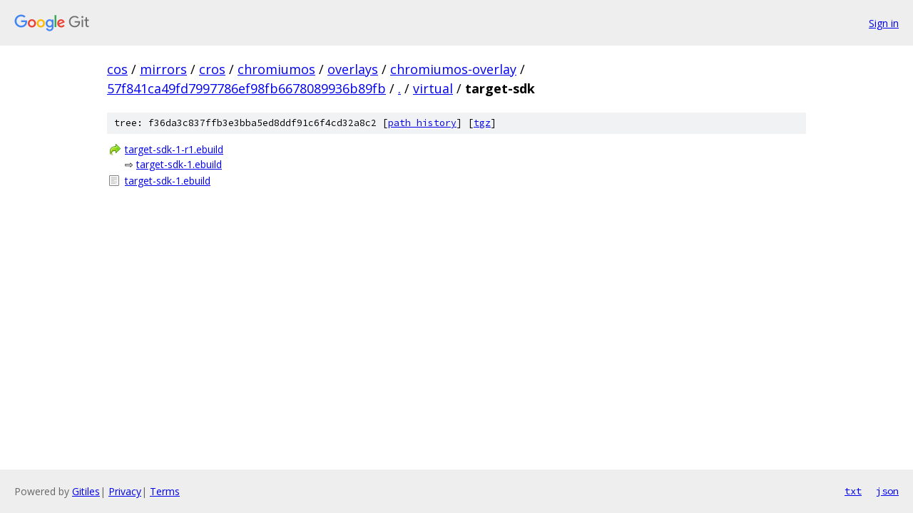

--- FILE ---
content_type: text/html; charset=utf-8
request_url: https://cos.googlesource.com/mirrors/cros/chromiumos/overlays/chromiumos-overlay/+/57f841ca49fd7997786ef98fb6678089936b89fb/virtual/target-sdk/
body_size: 798
content:
<!DOCTYPE html><html lang="en"><head><meta charset="utf-8"><meta name="viewport" content="width=device-width, initial-scale=1"><title>virtual/target-sdk - mirrors/cros/chromiumos/overlays/chromiumos-overlay - Git at Google</title><link rel="stylesheet" type="text/css" href="/+static/base.css"><!-- default customHeadTagPart --></head><body class="Site"><header class="Site-header"><div class="Header"><a class="Header-image" href="/"><img src="//www.gstatic.com/images/branding/lockups/2x/lockup_git_color_108x24dp.png" width="108" height="24" alt="Google Git"></a><div class="Header-menu"> <a class="Header-menuItem" href="https://accounts.google.com/AccountChooser?faa=1&amp;continue=https://cos.googlesource.com/login/mirrors/cros/chromiumos/overlays/chromiumos-overlay/%2B/57f841ca49fd7997786ef98fb6678089936b89fb/virtual/target-sdk">Sign in</a> </div></div></header><div class="Site-content"><div class="Container "><div class="Breadcrumbs"><a class="Breadcrumbs-crumb" href="/?format=HTML">cos</a> / <a class="Breadcrumbs-crumb" href="/mirrors/">mirrors</a> / <a class="Breadcrumbs-crumb" href="/mirrors/cros/">cros</a> / <a class="Breadcrumbs-crumb" href="/mirrors/cros/chromiumos/">chromiumos</a> / <a class="Breadcrumbs-crumb" href="/mirrors/cros/chromiumos/overlays/">overlays</a> / <a class="Breadcrumbs-crumb" href="/mirrors/cros/chromiumos/overlays/chromiumos-overlay/">chromiumos-overlay</a> / <a class="Breadcrumbs-crumb" href="/mirrors/cros/chromiumos/overlays/chromiumos-overlay/+/57f841ca49fd7997786ef98fb6678089936b89fb">57f841ca49fd7997786ef98fb6678089936b89fb</a> / <a class="Breadcrumbs-crumb" href="/mirrors/cros/chromiumos/overlays/chromiumos-overlay/+/57f841ca49fd7997786ef98fb6678089936b89fb/">.</a> / <a class="Breadcrumbs-crumb" href="/mirrors/cros/chromiumos/overlays/chromiumos-overlay/+/57f841ca49fd7997786ef98fb6678089936b89fb/virtual">virtual</a> / <span class="Breadcrumbs-crumb">target-sdk</span></div><div class="TreeDetail"><div class="u-sha1 u-monospace TreeDetail-sha1">tree: f36da3c837ffb3e3bba5ed8ddf91c6f4cd32a8c2 [<a href="/mirrors/cros/chromiumos/overlays/chromiumos-overlay/+log/57f841ca49fd7997786ef98fb6678089936b89fb/virtual/target-sdk">path history</a>] <span>[<a href="/mirrors/cros/chromiumos/overlays/chromiumos-overlay/+archive/57f841ca49fd7997786ef98fb6678089936b89fb/virtual/target-sdk.tar.gz">tgz</a>]</span></div><ol class="FileList"><li class="FileList-item FileList-item--symlink" title="Symlink - target-sdk-1-r1.ebuild"><a class="FileList-itemLink" href="/mirrors/cros/chromiumos/overlays/chromiumos-overlay/+/57f841ca49fd7997786ef98fb6678089936b89fb/virtual/target-sdk/target-sdk-1-r1.ebuild">target-sdk-1-r1.ebuild</a> &#x21e8; <a href="/mirrors/cros/chromiumos/overlays/chromiumos-overlay/+/57f841ca49fd7997786ef98fb6678089936b89fb/virtual/target-sdk/target-sdk-1.ebuild">target-sdk-1.ebuild</a></li><li class="FileList-item FileList-item--regularFile" title="Regular file - target-sdk-1.ebuild"><a class="FileList-itemLink" href="/mirrors/cros/chromiumos/overlays/chromiumos-overlay/+/57f841ca49fd7997786ef98fb6678089936b89fb/virtual/target-sdk/target-sdk-1.ebuild">target-sdk-1.ebuild</a></li></ol></div></div> <!-- Container --></div> <!-- Site-content --><footer class="Site-footer"><div class="Footer"><span class="Footer-poweredBy">Powered by <a href="https://gerrit.googlesource.com/gitiles/">Gitiles</a>| <a href="https://policies.google.com/privacy">Privacy</a>| <a href="https://policies.google.com/terms">Terms</a></span><span class="Footer-formats"><a class="u-monospace Footer-formatsItem" href="?format=TEXT">txt</a> <a class="u-monospace Footer-formatsItem" href="?format=JSON">json</a></span></div></footer></body></html>